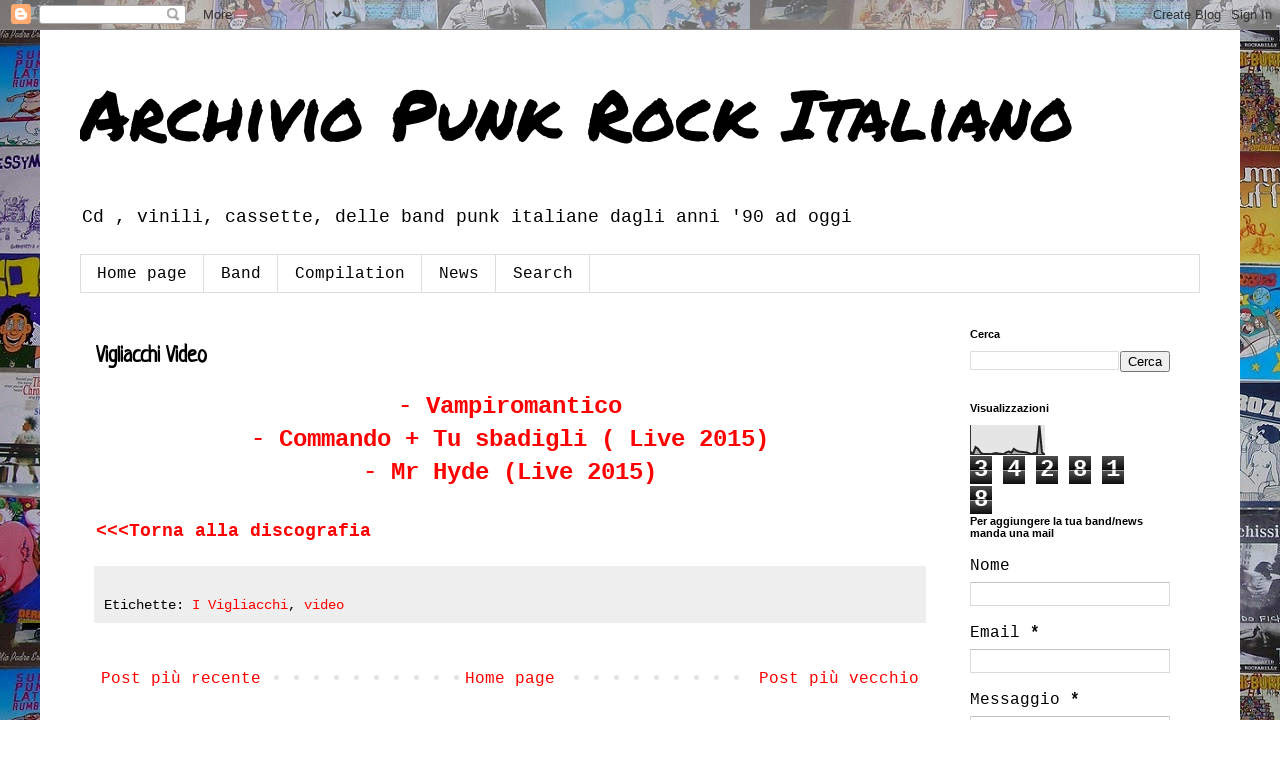

--- FILE ---
content_type: text/html; charset=UTF-8
request_url: https://archiviopunkrockitaliano.blogspot.com/b/stats?style=BLACK_TRANSPARENT&timeRange=ALL_TIME&token=APq4FmBohAiw9uRwt6pq0gkMWKqThHFqzRU1eLW_n2xz4HC9m0doP00LGpwInLQ09kswMUEo7g4m4LO-8MSj_G6cpEuxNwIHZQ
body_size: -48
content:
{"total":342818,"sparklineOptions":{"backgroundColor":{"fillOpacity":0.1,"fill":"#000000"},"series":[{"areaOpacity":0.3,"color":"#202020"}]},"sparklineData":[[0,9],[1,2],[2,25],[3,19],[4,6],[5,1],[6,2],[7,2],[8,1],[9,3],[10,5],[11,3],[12,2],[13,1],[14,7],[15,10],[16,6],[17,19],[18,13],[19,10],[20,9],[21,8],[22,7],[23,4],[24,1],[25,5],[26,4],[27,98],[28,7],[29,0]],"nextTickMs":3600000}